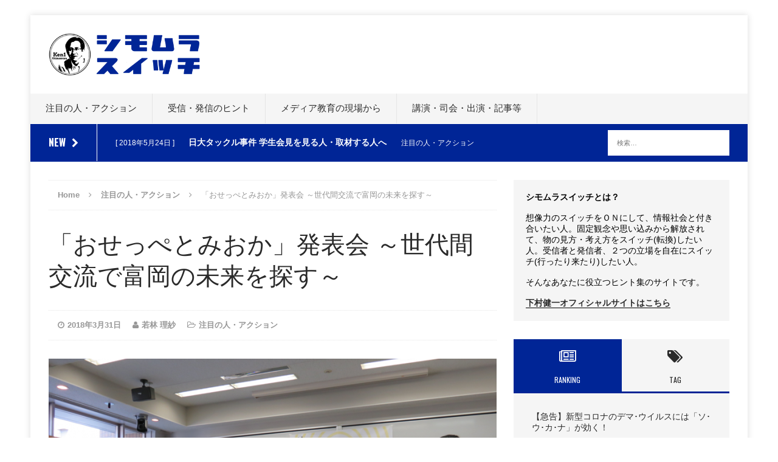

--- FILE ---
content_type: text/html; charset=UTF-8
request_url: http://shimo-switch.com/action/247
body_size: 11785
content:
<!DOCTYPE html>
<html class="no-js" lang="ja">
<head>
<meta charset="UTF-8">
<meta name="viewport" content="width=device-width, initial-scale=1.0">
<link rel="profile" href="http://gmpg.org/xfn/11" />
<link rel="pingback" href="http://shimo-switch.com/xmlrpc.php" />
<title>「おせっぺとみおか」発表会 ～世代間交流で富岡の未来を探す～ &#8211; シモムラスイッチ</title>
<link rel="alternate" type="application/rss+xml" title="シモムラスイッチ &raquo; フィード" href="http://shimo-switch.com/feed" />
<link rel="alternate" type="application/rss+xml" title="シモムラスイッチ &raquo; コメントフィード" href="http://shimo-switch.com/comments/feed" />
<link rel="alternate" type="application/rss+xml" title="シモムラスイッチ &raquo; 「おせっぺとみおか」発表会 ～世代間交流で富岡の未来を探す～ のコメントのフィード" href="http://shimo-switch.com/action/247/feed" />
		<script type="text/javascript">
			window._wpemojiSettings = {"baseUrl":"https:\/\/s.w.org\/images\/core\/emoji\/72x72\/","ext":".png","source":{"concatemoji":"http:\/\/shimo-switch.com\/wp-includes\/js\/wp-emoji-release.min.js?ver=4.4.33"}};
			!function(e,n,t){var a;function i(e){var t=n.createElement("canvas"),a=t.getContext&&t.getContext("2d"),i=String.fromCharCode;return!(!a||!a.fillText)&&(a.textBaseline="top",a.font="600 32px Arial","flag"===e?(a.fillText(i(55356,56806,55356,56826),0,0),3e3<t.toDataURL().length):"diversity"===e?(a.fillText(i(55356,57221),0,0),t=a.getImageData(16,16,1,1).data,a.fillText(i(55356,57221,55356,57343),0,0),(t=a.getImageData(16,16,1,1).data)[0],t[1],t[2],t[3],!0):("simple"===e?a.fillText(i(55357,56835),0,0):a.fillText(i(55356,57135),0,0),0!==a.getImageData(16,16,1,1).data[0]))}function o(e){var t=n.createElement("script");t.src=e,t.type="text/javascript",n.getElementsByTagName("head")[0].appendChild(t)}t.supports={simple:i("simple"),flag:i("flag"),unicode8:i("unicode8"),diversity:i("diversity")},t.DOMReady=!1,t.readyCallback=function(){t.DOMReady=!0},t.supports.simple&&t.supports.flag&&t.supports.unicode8&&t.supports.diversity||(a=function(){t.readyCallback()},n.addEventListener?(n.addEventListener("DOMContentLoaded",a,!1),e.addEventListener("load",a,!1)):(e.attachEvent("onload",a),n.attachEvent("onreadystatechange",function(){"complete"===n.readyState&&t.readyCallback()})),(a=t.source||{}).concatemoji?o(a.concatemoji):a.wpemoji&&a.twemoji&&(o(a.twemoji),o(a.wpemoji)))}(window,document,window._wpemojiSettings);
		</script>
		<style type="text/css">
img.wp-smiley,
img.emoji {
	display: inline !important;
	border: none !important;
	box-shadow: none !important;
	height: 1em !important;
	width: 1em !important;
	margin: 0 .07em !important;
	vertical-align: -0.1em !important;
	background: none !important;
	padding: 0 !important;
}
</style>
<link rel='stylesheet' id='mh-edition-css'  href='http://shimo-switch.com/wp-content/themes/mh-edition/style.css?ver=3.0.0' type='text/css' media='all' />
<link rel='stylesheet' id='mh-font-awesome-css'  href='http://shimo-switch.com/wp-content/themes/mh-edition/includes/font-awesome.min.css' type='text/css' media='all' />
<link rel='stylesheet' id='mh-google-fonts-css'  href='https://fonts.googleapis.com/css?family=Open+Sans:300,400,400italic,600,700' type='text/css' media='all' />
<script type='text/javascript' src='http://shimo-switch.com/wp-includes/js/jquery/jquery.js?ver=1.11.3'></script>
<script type='text/javascript' src='http://shimo-switch.com/wp-includes/js/jquery/jquery-migrate.min.js?ver=1.2.1'></script>
<script type='text/javascript' src='http://shimo-switch.com/wp-content/themes/mh-edition/js/scripts.js?ver=4.4.33'></script>
<link rel='https://api.w.org/' href='http://shimo-switch.com/wp-json/' />
<link rel="EditURI" type="application/rsd+xml" title="RSD" href="http://shimo-switch.com/xmlrpc.php?rsd" />
<link rel="wlwmanifest" type="application/wlwmanifest+xml" href="http://shimo-switch.com/wp-includes/wlwmanifest.xml" /> 
<link rel='prev' title='ただいま開催中「映像ディレクターキャンプ in 静岡」' href='http://shimo-switch.com/education/205' />
<link rel='next' title='地下鉄サリン事件、23年目の各駅献花' href='http://shimo-switch.com/action/227' />
<meta name="generator" content="WordPress 4.4.33" />
<link rel="canonical" href="http://shimo-switch.com/action/247" />
<link rel='shortlink' href='http://shimo-switch.com/?p=247' />
<link rel="alternate" type="application/json+oembed" href="http://shimo-switch.com/wp-json/oembed/1.0/embed?url=http%3A%2F%2Fshimo-switch.com%2Faction%2F247" />
<link rel="alternate" type="text/xml+oembed" href="http://shimo-switch.com/wp-json/oembed/1.0/embed?url=http%3A%2F%2Fshimo-switch.com%2Faction%2F247&#038;format=xml" />
<style type="text/css">
.mh-subheader, .mh-footer-nav, .mh-footer-nav ul ul li:hover, .slicknav_btn, .slicknav_menu, .slicknav_nav .slicknav_item:hover, .slicknav_nav a:hover, .mh-excerpt-more, .entry-tags .fa, .page-numbers:hover, .current, a:hover .pagelink, .pagelink, .mh-comment-meta-links .comment-reply-link, .mh-comment-meta-links .comment-edit-link, #cancel-comment-reply-link, .required, input[type=submit], .mh-back-to-top, #infinite-handle span, .mh-slider-widget .flex-control-paging li a.flex-active, .mh-slider-widget .flex-control-paging li a.flex-active:hover, .mh-footer-widget .mh-slider-content .mh-excerpt-more, .mh-carousel-widget .flex-direction-nav a, .mh-spotlight-widget, .mh_edition_author_bio, .mh-social-widget li:hover a, .mh-footer-widget .mh-social-widget li a, .mh-tab-button.active, .tagcloud a:hover, .mh-widget .tagcloud a:hover, .mh-footer-widget .tagcloud a:hover { background: #002596; }
a:hover, .mh-header-tagline, .mh-breadcrumb a:hover, .mh-meta a:hover, .mh-footer .mh-meta a:hover, .entry-content a, .mh-footer a:hover, .mh-copyright a, .mh-comment-info, .mh-slider-content .mh-excerpt-more, .mh-spotlight-widget .mh-excerpt-more, .mh-footer-widget .mh-spotlight-widget .mh-excerpt-more, .mh-footer-widget .mh-slider-title:hover, .mh-tabbed-widget li a:hover, .mh-posts-grid-title a:hover, .mh-custom-posts-xl-title a:hover, .mh-footer-widget .mh-posts-list-title a:hover, .mh-author-box a:hover { color: #002596; }
blockquote, .bypostauthor .mh-comment-meta, input[type=text]:hover, input[type=email]:hover, input[type=tel]:hover, input[type=url]:hover, textarea:hover, .mh-footer-widget-title, .mh-tab-buttons { border-color: #002596; }
.mh-slider-caption, .mh-carousel-caption, .mh-spotlight-caption, .mh-posts-large-caption, .mh-nip-item:hover .mh-nip-overlay { background: #002596; background: rgba( 0,37,150, 0.8); }
.mh-widget-col-1 .mh-slider-caption, .mh-home-2 .mh-slider-caption, .mh-home-5 .mh-slider-caption { background: rgba(0,37,150, 1); }
@media screen and (max-width: 900px) { .mh-slider-caption { background: rgba(0,37,150, 1); } }
</style>
<!--[if lt IE 9]>
<script src="http://shimo-switch.com/wp-content/themes/mh-edition/js/css3-mediaqueries.js"></script>
<![endif]-->
</head>
<body id="mh-mobile" class="single single-post postid-247 single-format-standard mh-right-sb">
<div class="mh-container mh-container-outer">
<div class="mh-header-mobile-nav clearfix"></div>
<header class="mh-header">
	<div class="mh-container mh-container-inner mh-row clearfix">
		<div class="mh-col-1-1 mh-custom-header">
<a href="http://shimo-switch.com/" title="シモムラスイッチ" rel="home">
<div class="mh-site-logo" role="banner">
<img class="mh-header-image" src="http://shimo-switch.com/wp-content/uploads/2016/04/logo_sw.png" height="220" width="800" alt="シモムラスイッチ" />
</div>
</a>
</div>
	</div>
	<nav class="mh-main-nav clearfix">
		<div class="menu-home-container"><ul id="menu-home" class="menu"><li id="menu-item-69" class="menu-item menu-item-type-taxonomy menu-item-object-category current-post-ancestor current-menu-parent current-post-parent menu-item-69"><a href="http://shimo-switch.com/category/action">注目の人・アクション</a></li>
<li id="menu-item-70" class="menu-item menu-item-type-taxonomy menu-item-object-category menu-item-70"><a href="http://shimo-switch.com/category/hints">受信・発信のヒント</a></li>
<li id="menu-item-71" class="menu-item menu-item-type-taxonomy menu-item-object-category menu-item-71"><a href="http://shimo-switch.com/category/education">メディア教育の現場から</a></li>
<li id="menu-item-72" class="menu-item menu-item-type-taxonomy menu-item-object-category menu-item-72"><a href="http://shimo-switch.com/category/lecture">講演・司会・出演・記事等</a></li>
</ul></div>	</nav>
	</header>
	<div class="mh-subheader">
		<div class="mh-container mh-container-inner mh-row clearfix">
							<div class="mh-col-2-3 mh-header-ticker">
					<div class="mh-news-ticker">
			<div class="mh-ticker-title">
			 NEW<i class="fa fa-chevron-right"></i>		</div>
		<div class="mh-ticker-content">
		<ul id="mh-ticker-loop">				<li class="mh-ticker-item">
					<a href="http://shimo-switch.com/hints/56868" title="【急告】新型コロナのデマ･ウイルスには「ソ･ウ･カ･ナ」が効く！">
						<span class="mh-ticker-item-date">
                        	[ 2020年2月2日 ]                        </span>
						<span class="mh-ticker-item-title">
							【急告】新型コロナのデマ･ウイルスには「ソ･ウ･カ･ナ」が効く！						</span>
						<span class="mh-ticker-item-cat">
														受信・発信のヒント						</span>
					</a>
				</li>				<li class="mh-ticker-item">
					<a href="http://shimo-switch.com/action/283" title="日大タックル事件 学生会見を見る人・取材する人へ">
						<span class="mh-ticker-item-date">
                        	[ 2018年5月24日 ]                        </span>
						<span class="mh-ticker-item-title">
							日大タックル事件 学生会見を見る人・取材する人へ						</span>
						<span class="mh-ticker-item-cat">
														注目の人・アクション						</span>
					</a>
				</li>				<li class="mh-ticker-item">
					<a href="http://shimo-switch.com/action/227" title="地下鉄サリン事件、23年目の各駅献花">
						<span class="mh-ticker-item-date">
                        	[ 2018年4月4日 ]                        </span>
						<span class="mh-ticker-item-title">
							地下鉄サリン事件、23年目の各駅献花						</span>
						<span class="mh-ticker-item-cat">
														注目の人・アクション						</span>
					</a>
				</li>				<li class="mh-ticker-item">
					<a href="http://shimo-switch.com/action/247" title="「おせっぺとみおか」発表会 ～世代間交流で富岡の未来を探す～">
						<span class="mh-ticker-item-date">
                        	[ 2018年3月31日 ]                        </span>
						<span class="mh-ticker-item-title">
							「おせっぺとみおか」発表会 ～世代間交流で富岡の未来を探す～						</span>
						<span class="mh-ticker-item-cat">
														注目の人・アクション						</span>
					</a>
				</li>				<li class="mh-ticker-item">
					<a href="http://shimo-switch.com/education/205" title="ただいま開催中「映像ディレクターキャンプ in 静岡」">
						<span class="mh-ticker-item-date">
                        	[ 2018年3月10日 ]                        </span>
						<span class="mh-ticker-item-title">
							ただいま開催中「映像ディレクターキャンプ in 静岡」						</span>
						<span class="mh-ticker-item-cat">
														メディア教育の現場から						</span>
					</a>
				</li>		</ul>
	</div>
</div>				</div>
										<aside class="mh-col-1-3 mh-header-search">
					<form role="search" method="get" class="search-form" action="http://shimo-switch.com/">
				<label>
					<span class="screen-reader-text">検索:</span>
					<input type="search" class="search-field" placeholder="検索&hellip;" value="" name="s" title="検索:" />
				</label>
				<input type="submit" class="search-submit" value="検索" />
			</form>				</aside>
					</div>
	</div>
<div class="mh-wrapper clearfix">
	<div id="main-content" class="mh-content"><nav class="mh-breadcrumb"><span itemscope itemtype="http://data-vocabulary.org/Breadcrumb"><a href="http://shimo-switch.com" itemprop="url"><span itemprop="title">Home</span></a></span><span class="mh-breadcrumb-delimiter"><i class="fa fa-angle-right"></i></span><span itemscope itemtype="http://data-vocabulary.org/Breadcrumb"><a href="http://shimo-switch.com/category/action" itemprop="url"><span itemprop="title">注目の人・アクション</span></a></span><span class="mh-breadcrumb-delimiter"><i class="fa fa-angle-right"></i></span>「おせっぺとみおか」発表会 ～世代間交流で富岡の未来を探す～</nav>
<article id="post-247" class="post-247 post type-post status-publish format-standard has-post-thumbnail hentry category-action">
	<header class="entry-header clearfix">
		<h1 class="entry-title">
			「おせっぺとみおか」発表会 ～世代間交流で富岡の未来を探す～		</h1>
		<p class="mh-meta entry-meta">
<span class="entry-meta-date updated"><i class="fa fa-clock-o"></i><a href="http://shimo-switch.com/date/2018/03">2018年3月31日</a></span>
<span class="entry-meta-author vcard"><i class="fa fa-user"></i><a class="fn" href="http://shimo-switch.com/author/wakabayashi_risa">若林 理紗</a></span>
<span class="entry-meta-categories"><i class="fa fa-folder-open-o"></i><a href="http://shimo-switch.com/category/action" rel="category tag">注目の人・アクション</a></span>
</p>
	</header>
		<div class="entry-content clearfix">
<figure class="entry-thumbnail">
<img width="737" height="415" src="http://shimo-switch.com/wp-content/uploads/2018/04/図1-737x415.png" class="attachment-mh-edition-content size-mh-edition-content wp-post-image" alt="図1" srcset="http://shimo-switch.com/wp-content/uploads/2018/04/図1-737x415.png 737w, http://shimo-switch.com/wp-content/uploads/2018/04/図1-355x200.png 355w" sizes="(max-width: 737px) 100vw, 737px" /></figure>
<div class="mh-social-top">
<div class="mh-share-buttons mh-row">
	<a class="mh-col-1-4 mh-facebook" href="#" onclick="window.open('http://www.facebook.com/sharer.php?u=http://shimo-switch.com/action/247&t=「おせっぺとみおか」発表会 ～世代間交流で富岡の未来を探す～', 'facebookShare', 'width=626,height=436'); return false;" title="Share on Facebook">
		<span class="mh-share-button"><i class="fa fa-facebook fa-2x"></i></span>
	</a>
	<a class="mh-col-1-4 mh-twitter" href="#" onclick="window.open('http://twitter.com/share?text=「おせっぺとみおか」発表会 ～世代間交流で富岡の未来を探す～ -&url=http://shimo-switch.com/action/247', 'twitterShare', 'width=626,height=436'); return false;" title="Tweet This Post">
		<span class="mh-share-button"><i class="fa fa-twitter fa-2x"></i></span>
	</a>
	<a class="mh-col-1-4 mh-pinterest" href="#" onclick="window.open('http://pinterest.com/pin/create/button/?url=http://shimo-switch.com/action/247&media=http://shimo-switch.com/wp-content/uploads/2018/04/図1.png&description=「おせっぺとみおか」発表会 ～世代間交流で富岡の未来を探す～', 'pinterestShare', 'width=750,height=350'); return false;" title="Pin This Post">
		<span class="mh-share-button"><i class="fa fa-pinterest fa-2x"></i></span>
	</a>
	<a class="mh-col-1-4 mh-googleplus" href="#" onclick="window.open('https://plusone.google.com/_/+1/confirm?hl=en-US&url=http://shimo-switch.com/action/247', 'googleShare', 'width=626,height=436'); return false;" title="Share on Google+" target="_blank">
		<span class="mh-share-button"><i class="fa fa-google-plus fa-2x"></i></span>
	</a>
</div></div>
<p>故郷の福島県富岡町から去ることを強いられた子どもたちが、そこに長年暮らしてきた年長者との交流を通して何を感じるのか。東日本大震災から７年を迎えた今、それぞれの気付きが語られました。</p>
<p>２０１４年に始めて以降、３回目となった「おせっぺとみおか」の発表会。<br />
現在、山梨、岩手、東京とそれぞれの場所で暮らす１９〜２０歳の３人の「聞き手」が、５０ほども歳の離れた年長者３人の「話し手」から故郷の話を聞き、書き起こし、文章にまとめる「聞き書き」事業の集大成です。下村さんは、去年の８月と１２月に行われた研修会で、書き起こしたインタビューをまとめるコツや、自分たちの未来を想像する「未来同窓会」の指導などをサポートしてきました。</p>
<p style="text-align: left;">３人の聞き手が起こしたインタビューの合計文字数は、なんと２３万５０００文字！<br />
学業の合間に膨大な量の作業を進めてきた３人の成果発表は、その姿を見つめてきた下村さんを始め多くの関係者が見守るなか行われました。</p>
<p>&nbsp;</p>
<p><img class="alignnone size-full wp-image-250" src="http://shimo-switch.com/wp-content/uploads/2018/04/図2.png" alt="図2" width="861" height="577" srcset="http://shimo-switch.com/wp-content/uploads/2018/04/図2-300x201.png 300w, http://shimo-switch.com/wp-content/uploads/2018/04/図2-768x515.png 768w, http://shimo-switch.com/wp-content/uploads/2018/04/図2.png 861w" sizes="(max-width: 861px) 100vw, 861px" />作品集も、今年で３冊目！<br />
ここに納められた３つの聞き書きをご紹介しします。</p>
<p>&nbsp;</p>
<p>「出会いは一瞬にして一生」<br />
話し手：渡辺光夫さん（７０歳）<br />
聞き手：市村凌雅くん（２０歳）</p>
<p>トップバッターは、今回で２回目の参加となる市村くん。いわき市で次世代の人づくりをする「学びの学園」を手がける渡辺さんからお話を聞きました。<br />
渡辺さんは、富岡駅前にある米屋の八番目の子どもとして生まれ育ち、兄妹の助けのもと高校で上京。大学を卒業後ほどなくして富岡に戻り事業を始め、周りの人たちを巻き込みながら地域イベントなどを開いていました。そんな渡辺さんが何よりも大切にしているのが、「繋がり」だといいます。そんな渡辺さんとの出会いについて、市村くんは、「こういうふうに生きてみたいという目標ができた」と語りました。<br />
「出会いは一瞬にして一生」という題名に、気付きの大きさが眩しいほどに表れています。</p>
<p>&nbsp;</p>
<p>「『さくら』と共に生きていいく」<br />
話し手：小野耕一さん（７１歳）<br />
聞き手：渡邉純哉くん（２０歳）</p>
<p>震災当時まで桜の木が見える場所で暮らしていた小野さんは、小さい頃は桜のトンネルに登り、道路の逆側の木に移り渡るなどするという驚きの遊びをしていたといいます。今では避難者向けに開かれたワークショップをきっかけに始めた染め物で故郷の桜の風景を表現し、富岡をPRしたいという思いから、日々高いスキルが求められる桜の草木染めに挑んでいます。<br />
まだ避難指示が解除されていない町に住んでいた渡邉くん<br />
は、「当時のことをだんだん忘れる中で、何十年前からの話を聞けて嬉しい」とした上で、故郷とは何かをこう定義しました。</p>
<p>「大人になった自分が、そこに足を踏み入れて、思い出を懐かしむことができる場所。」</p>
<p><img class="alignnone size-full wp-image-251" src="http://shimo-switch.com/wp-content/uploads/2018/04/図3.png" alt="図3" width="928" height="696" srcset="http://shimo-switch.com/wp-content/uploads/2018/04/図3-300x225.png 300w, http://shimo-switch.com/wp-content/uploads/2018/04/図3-768x576.png 768w, http://shimo-switch.com/wp-content/uploads/2018/04/図3.png 928w" sizes="(max-width: 928px) 100vw, 928px" /></p>
<p>足を踏み入れることができない状況に置かれている故郷は、「まだ僕にとって頭の中の場所。まだ帰ることができていないので、故郷と思うにはまだ時間がかかる」と言います。こうした現実の厳しさとも向き合いながらも、自分たち若い世代が責任をとって活動をしていかなければならない、という力強い言葉で発表を締めくくりました。</p>
<p>&nbsp;</p>
<p>「守らねっかなんね」<br />
話し手：松本政喜さん（７１歳）<br />
聞き手：荒木明彦くん（１９歳）</p>
<p>初参加の荒木くんは、松本さんのお話を聞くことを熱望していました。<br />
実は、避難先の仮設住宅で自治会を立ち上げ、運営をしていた松本さんを、密かにずっと尊敬していたそうです。念願叶ってのインタビューは、雨降る中、松本さんの思い出の場所を一緒に回りながら行われました。松本さんが地域や周りの人々を守り、また、守られていることを振り返る言葉たちがとても印象的です。<br />
一方で、驚きのエピソードが沢山ありすぎて、どの要素を削るのかとても悩んだそうです。<br />
この台詞もその一つです。</p>
<p>「自分は年寄りだから自分が考えても、廃棄物。若い人たちに考えてほしい」</p>
<p><img class="alignnone size-full wp-image-252" src="http://shimo-switch.com/wp-content/uploads/2018/04/図4.png" alt="図4" width="924" height="693" srcset="http://shimo-switch.com/wp-content/uploads/2018/04/図4-300x225.png 300w, http://shimo-switch.com/wp-content/uploads/2018/04/図4-768x576.png 768w, http://shimo-switch.com/wp-content/uploads/2018/04/図4.png 924w" sizes="(max-width: 924px) 100vw, 924px" /></p>
<p>この言葉を受けた荒木くんは、人と町の経験と歴史、雰囲気を先輩から知って、今と次のことを考えなければいけない、復興のことを同世代に伝えていきたい、と語ってくれました。<br />
「守らねっかなんね」という魂の継承を深く感じる発表でした。</p>
<p>さて、発表が終わり、ここからは下村さんがモデレーターとして登場。<br />
「参加者に聞く、聞き書きのこと、町のこと」のディスカッションが始まります！</p>
<p>この日、福島県内から参加してくださった話し手のお二人と学生サポーターで春から福島の新聞社で働き始める緑川沙智さんを迎えてのトークです。</p>
<h6 style="text-align: center;"><img class="alignnone size-full wp-image-253" src="http://shimo-switch.com/wp-content/uploads/2018/04/図5.png" alt="図5" width="1028" height="556" srcset="http://shimo-switch.com/wp-content/uploads/2018/04/図5-300x162.png 300w, http://shimo-switch.com/wp-content/uploads/2018/04/図5-768x415.png 768w, http://shimo-switch.com/wp-content/uploads/2018/04/図5-1024x554.png 1024w, http://shimo-switch.com/wp-content/uploads/2018/04/図5.png 1028w" sizes="(max-width: 1028px) 100vw, 1028px" />左から：下村さん、緑川さん、話し手の渡辺さん、小野さん</h6>
<p>作品集に書かれていた、松本さんが高さ１５メートルもある場所から海に飛び込み“あんにゃ（年上で信頼あるという意味）”と呼ばれるようになったエピソードや、小野さんが桜並木の上を渡っていたことなどを詳しく聞くと、会場は大盛り上がり！今では考えることのできないスケールが大きい遊び方に驚きの声や笑い声、中には「懐かしいな～」という声も聞かれました。</p>
<h6 style="text-align: center;"><img class="alignnone size-full wp-image-254" src="http://shimo-switch.com/wp-content/uploads/2018/04/図6.png" alt="図6" width="863" height="648" srcset="http://shimo-switch.com/wp-content/uploads/2018/04/図6-300x225.png 300w, http://shimo-switch.com/wp-content/uploads/2018/04/図6-768x577.png 768w, http://shimo-switch.com/wp-content/uploads/2018/04/図6-97x73.png 97w, http://shimo-switch.com/wp-content/uploads/2018/04/図6.png 863w" sizes="(max-width: 863px) 100vw, 863px" />懐かしい遊び話に熱が入る！</h6>
<p>こうした話題の中で下村さんが触れたことは、自然の中の遊びは自然の知恵を得ることであり、生きる知恵になるということ。そして、原発と対極の姿が地域にあったことを知ることの意味と、そのことを聞き書きで伝えて行くことの大切さです。失ったものはテレビや新聞では報じられないため、地域の姿を地層のように少しずつ確実に重ねて次世代に伝えていくことは、共に未来を考えることに繋がります。おせっぺの活動の意味は、そこにあるのです。</p>
<p><img class="alignnone size-full wp-image-255" src="http://shimo-switch.com/wp-content/uploads/2018/04/図7.png" alt="図7" width="976" height="663" srcset="http://shimo-switch.com/wp-content/uploads/2018/04/図7-300x204.png 300w, http://shimo-switch.com/wp-content/uploads/2018/04/図7-768x522.png 768w, http://shimo-switch.com/wp-content/uploads/2018/04/図7.png 976w" sizes="(max-width: 976px) 100vw, 976px" /></p>
<p>「ただのノスタルジーじゃない、沢山の笑い声の中に＜未来＞が感じられる、いい会でした」<br />
（下村さんTwitterより）</p>
<p>最後になりましたが、今回の発表会は過去の聞き手や賛同者からなる「学生サポーター」の５人によって運営されました。学業などと並行して「おせっぺとみおか」に関わり、その真意と可能性を肌で感じているメンバーだからこその一体感溢れる発表会となりました。本当に、お疲れさまでした！</p>
<div class="mh-social-bottom">
<div class="mh-share-buttons mh-row">
	<a class="mh-col-1-4 mh-facebook" href="#" onclick="window.open('http://www.facebook.com/sharer.php?u=http://shimo-switch.com/action/247&t=「おせっぺとみおか」発表会 ～世代間交流で富岡の未来を探す～', 'facebookShare', 'width=626,height=436'); return false;" title="Share on Facebook">
		<span class="mh-share-button"><i class="fa fa-facebook fa-2x"></i></span>
	</a>
	<a class="mh-col-1-4 mh-twitter" href="#" onclick="window.open('http://twitter.com/share?text=「おせっぺとみおか」発表会 ～世代間交流で富岡の未来を探す～ -&url=http://shimo-switch.com/action/247', 'twitterShare', 'width=626,height=436'); return false;" title="Tweet This Post">
		<span class="mh-share-button"><i class="fa fa-twitter fa-2x"></i></span>
	</a>
	<a class="mh-col-1-4 mh-pinterest" href="#" onclick="window.open('http://pinterest.com/pin/create/button/?url=http://shimo-switch.com/action/247&media=http://shimo-switch.com/wp-content/uploads/2018/04/図1.png&description=「おせっぺとみおか」発表会 ～世代間交流で富岡の未来を探す～', 'pinterestShare', 'width=750,height=350'); return false;" title="Pin This Post">
		<span class="mh-share-button"><i class="fa fa-pinterest fa-2x"></i></span>
	</a>
	<a class="mh-col-1-4 mh-googleplus" href="#" onclick="window.open('https://plusone.google.com/_/+1/confirm?hl=en-US&url=http://shimo-switch.com/action/247', 'googleShare', 'width=626,height=436'); return false;" title="Share on Google+" target="_blank">
		<span class="mh-share-button"><i class="fa fa-google-plus fa-2x"></i></span>
	</a>
</div></div>
	</div>
		<div id="text-7" class="mh-widget mh-posts-2 widget_text">			<div class="textwidget"><script async src="//pagead2.googlesyndication.com/pagead/js/adsbygoogle.js"></script>
<!-- shimo-switch.com-post01 -->
<ins class="adsbygoogle"
     style="display:block"
     data-ad-client="ca-pub-3025487611167397"
     data-ad-slot="2186736460"
     data-ad-format="auto"></ins>
<script>
(adsbygoogle = window.adsbygoogle || []).push({});
</script></div>
		</div></article><nav class="mh-post-nav-wrap clearfix" role="navigation">
<div class="mh-post-nav-prev mh-post-nav">
<a href="http://shimo-switch.com/education/205" rel="prev">Previous article</a></div>
<div class="mh-post-nav-next mh-post-nav">
<a href="http://shimo-switch.com/action/227" rel="next">Next article</a></div>
</nav>
<br />
<b>Warning</b>:  count(): Parameter must be an array or an object that implements Countable in <b>/home/shimomuraken1/www/shimo-switch.com/wp-includes/class-wp-comment-query.php</b> on line <b>399</b><br />
	</div>
		<aside class="mh-widget-col-1 mh-sidebar">
		<div id="text-4" class="mh-widget widget_text">			<div class="textwidget"><div style="background-color:#f5f5f5; padding:20px;">
<strong>シモムラスイッチとは？</strong><br />
<br />
想像力のスイッチをＯＮにして、情報社会と付き合いたい人。固定観念や思い込みから解放されて、物の見方・考え方をスイッチ(転換)したい人。受信者と発信者、２つの立場を自在にスイッチ(行ったり来たり)したい人。<br />
<br />
そんなあなたに役立つヒント集のサイトです。<br />
<br />
<a href="http://shimomuraken1.com" target="_blank" style="border-bottom:1px solid #000; font-weight:bold;">下村健一オフィシャルサイトはこちら</a></div></div>
		</div><div id="mh_edition_tabbed-3" class="mh-widget mh_edition_tabbed">			<div class="mh-tabbed-widget">
				<div class="mh-tab-buttons clearfix">
					<a class="mh-tab-button" href="#tab-mh_edition_tabbed-3-1">
						<span><i class="fa fa-newspaper-o"></i></span><br /><span class="tabtitle">RANKING</span>
					</a>
					<a class="mh-tab-button" href="#tab-mh_edition_tabbed-3-2">
						<span><i class="fa fa-tags"></i></span><br /><span class="tabtitle">TAG</span>
					</a>
					<!--<a class="mh-tab-button" href="#tab-mh_edition_tabbed-3-3">
						<span><i class="fa fa-comments-o"></i></span>
					</a>-->
				</div>
				<div id="tab-mh_edition_tabbed-3-1" class="mh-tab-content mh-tab-posts"><ul class="mh-tab-content-posts">
								<li class="mh-tab-post-item">
									<a href="http://shimo-switch.com/hints/56868">
										【急告】新型コロナのデマ･ウイルスには「ソ･ウ･カ･ナ」が効く！									</a>
								</li>								<li class="mh-tab-post-item">
									<a href="http://shimo-switch.com/action/283">
										日大タックル事件 学生会見を見る人・取材する人へ									</a>
								</li>								<li class="mh-tab-post-item">
									<a href="http://shimo-switch.com/action/227">
										地下鉄サリン事件、23年目の各駅献花									</a>
								</li>								<li class="mh-tab-post-item">
									<a href="http://shimo-switch.com/action/247">
										「おせっぺとみおか」発表会 ～世代間交流で富岡の未来を探す～									</a>
								</li>								<li class="mh-tab-post-item">
									<a href="http://shimo-switch.com/education/205">
										ただいま開催中「映像ディレクターキャンプ in 静岡」									</a>
								</li>								<li class="mh-tab-post-item">
									<a href="http://shimo-switch.com/education/199">
										【至急／小学５年の先生方へ！】今授業中の国語用アクティブ・ラーニング動画									</a>
								</li>								<li class="mh-tab-post-item">
									<a href="http://shimo-switch.com/hints/176">
										全国で授業迫る！　教材に使える時事問題と“４つのギモン”									</a>
								</li>								<li class="mh-tab-post-item">
									<a href="http://shimo-switch.com/education/165">
										子ども達がＣＭ作り。地方創生とメディアリテラシーの一石二鳥									</a>
								</li>								<li class="mh-tab-post-item">
									<a href="http://shimo-switch.com/lecture/152">
										なぜ障害者番組は、感動しなきゃいかんのか――バリバラが提起する、24時間テレビのその先									</a>
								</li>								<li class="mh-tab-post-item">
									<a href="http://shimo-switch.com/action/94">
										サリン事件被害者の方、無料検診にお越しください									</a>
								</li></ul>
				</div>
				<div id="tab-mh_edition_tabbed-3-2" class="mh-tab-content mh-tab-cloud">
                	<div class="tagcloud mh-tab-content-cloud">
	                	<a href='http://shimo-switch.com/tag/%e6%83%b3%e5%83%8f%e5%8a%9b%e3%81%ae%e3%82%b9%e3%82%a4%e3%83%83%e3%83%81%e3%82%92%e5%85%a5%e3%82%8c%e3%82%88%e3%81%86' class='tag-link-9' title='2件のトピック' style='font-size: 8pt;'>想像力のスイッチを入れよう</a>
<a href='http://shimo-switch.com/tag/%e6%85%b6%e6%87%89sfc' class='tag-link-3' title='4件のトピック' style='font-size: 22pt;'>慶應SFC</a>
<a href='http://shimo-switch.com/tag/%e7%9f%a5%e3%81%a3%e3%81%a6%e3%82%8b%ef%bc%9f%e3%81%93%e3%81%ae%e8%a9%b1' class='tag-link-10' title='2件のトピック' style='font-size: 8pt;'>知ってる？この話</a>					</div>
				</div>
				<div id="tab-mh_edition_tabbed-3-3" class="mh-tab-content mh-tab-comments"><br />
<b>Warning</b>:  count(): Parameter must be an array or an object that implements Countable in <b>/home/shimomuraken1/www/shimo-switch.com/wp-includes/class-wp-comment-query.php</b> on line <b>399</b><br />
<ul class="mh-tab-content-comments">								<li class="mh-tab-comment-item">
									<span class="mh-tab-comment-avatar">
										<img alt='' src='http://1.gravatar.com/avatar/?s=24&#038;d=mm&#038;r=g' srcset='http://0.gravatar.com/avatar/?s=48&amp;d=mm&amp;r=g 2x' class='avatar avatar-24 photo avatar-default' height='24' width='24' />									</span>
									<span class="mh-tab-comment-author">
										My Homepage: 									</span>
									<a href="http://shimo-switch.com/hints/26#comment-16">
										<span class="mh-tab-comment-excerpt">
											... [Trackback]  [...] Informations on that Topic: shimo-switch.com/hints/26 [...]										</span>
									</a>
								</li>								<li class="mh-tab-comment-item">
									<span class="mh-tab-comment-avatar">
										<img alt='' src='http://2.gravatar.com/avatar/?s=24&#038;d=mm&#038;r=g' srcset='http://0.gravatar.com/avatar/?s=48&amp;d=mm&amp;r=g 2x' class='avatar avatar-24 photo avatar-default' height='24' width='24' />									</span>
									<span class="mh-tab-comment-author">
										デマ・ウイルスへの処方箋 | 名大社 スタッフブログ: 									</span>
									<a href="http://shimo-switch.com/hints/56868#comment-15">
										<span class="mh-tab-comment-excerpt">
											[&#8230;] 詳しくはこちら [&#8230;]										</span>
									</a>
								</li>								<li class="mh-tab-comment-item">
									<span class="mh-tab-comment-avatar">
										<img alt='' src='http://1.gravatar.com/avatar/?s=24&#038;d=mm&#038;r=g' srcset='http://0.gravatar.com/avatar/?s=48&amp;d=mm&amp;r=g 2x' class='avatar avatar-24 photo avatar-default' height='24' width='24' />									</span>
									<span class="mh-tab-comment-author">
										トイレットペーパー「デマ」はなぜ起こったのか？ | 動画スケッチ〜明日に役立つ小ネタ: 									</span>
									<a href="http://shimo-switch.com/hints/56868#comment-14">
										<span class="mh-tab-comment-excerpt">
											[&#8230;] 【急告】新型コロナのデマ･ウイルスには「ソ･ウ･カ･ナ」が効く！ [&#8230;]										</span>
									</a>
								</li></ul>				</div>
			</div></div><div id="categories-4" class="mh-widget widget_categories"><h4 class="mh-widget-title">CATEGORY</h4>		<ul>
	<li class="cat-item cat-item-2"><a href="http://shimo-switch.com/category/education" >メディア教育の現場から</a>
</li>
	<li class="cat-item cat-item-5"><a href="http://shimo-switch.com/category/hints" >受信・発信のヒント</a>
</li>
	<li class="cat-item cat-item-4"><a href="http://shimo-switch.com/category/action" >注目の人・アクション</a>
</li>
	<li class="cat-item cat-item-6"><a href="http://shimo-switch.com/category/lecture" >講演・司会・出演・記事等</a>
</li>
		</ul>
</div><div id="archives-4" class="mh-widget widget_archive"><h4 class="mh-widget-title">ARCHIVES</h4>		<ul>
			<li><a href='http://shimo-switch.com/date/2020/02'>2020年2月</a></li>
	<li><a href='http://shimo-switch.com/date/2018/05'>2018年5月</a></li>
	<li><a href='http://shimo-switch.com/date/2018/04'>2018年4月</a></li>
	<li><a href='http://shimo-switch.com/date/2018/03'>2018年3月</a></li>
	<li><a href='http://shimo-switch.com/date/2017/01'>2017年1月</a></li>
	<li><a href='http://shimo-switch.com/date/2016/12'>2016年12月</a></li>
	<li><a href='http://shimo-switch.com/date/2016/11'>2016年11月</a></li>
	<li><a href='http://shimo-switch.com/date/2016/10'>2016年10月</a></li>
	<li><a href='http://shimo-switch.com/date/2016/04'>2016年4月</a></li>
	<li><a href='http://shimo-switch.com/date/2015/09'>2015年9月</a></li>
	<li><a href='http://shimo-switch.com/date/2015/06'>2015年6月</a></li>
	<li><a href='http://shimo-switch.com/date/2015/05'>2015年5月</a></li>
	<li><a href='http://shimo-switch.com/date/2015/04'>2015年4月</a></li>
	<li><a href='http://shimo-switch.com/date/2015/03'>2015年3月</a></li>
	<li><a href='http://shimo-switch.com/date/2015/02'>2015年2月</a></li>
	<li><a href='http://shimo-switch.com/date/2014/04'>2014年4月</a></li>
	<li><a href='http://shimo-switch.com/date/2014/03'>2014年3月</a></li>
		</ul>
		</div><div id="text-8" class="mh-widget widget_text"><h4 class="mh-widget-title">FOLLOW US</h4>			<div class="textwidget"><div align="center">
<a class="twitter-timeline" href="https://twitter.com/ken1shimomura" data-widget-id="718950806314045441">Tweets by @ken1shimomura</a>
<script>!function(d,s,id){var js,fjs=d.getElementsByTagName(s)[0],p=/^http:/.test(d.location)?'http':'https';if(!d.getElementById(id)){js=d.createElement(s);js.id=id;js.src=p+"://platform.twitter.com/widgets.js";fjs.parentNode.insertBefore(js,fjs);}}(document,"script","twitter-wjs");</script>
<div class="fb-page" data-href="https://www.facebook.com/shimomura.switch" data-tabs="timeline" data-width="500" data-height="400" data-small-header="false" data-adapt-container-width="true" data-hide-cover="false" data-show-facepile="true"><div class="fb-xfbml-parse-ignore"><blockquote cite="https://www.facebook.com/shimomura.switch"><a href="https://www.facebook.com/shimomura.switch">シモムラスイッチ</a></blockquote></div></div>
</div></div>
		</div><div id="text-10" class="mh-widget widget_text">			<div class="textwidget"><div align="center"><script async src="//pagead2.googlesyndication.com/pagead/js/adsbygoogle.js"></script>
<!-- shimo-switch.com-widget01 -->
<ins class="adsbygoogle"
     style="display:block"
     data-ad-client="ca-pub-3025487611167397"
     data-ad-slot="8512471661"
     data-ad-format="auto"></ins>
<script>
(adsbygoogle = window.adsbygoogle || []).push({});
</script>
</div></div>
		</div>	</aside>
</div>
<div class="mh-copyright-wrap">
	<div class="mh-container mh-container-inner clearfix">
		<p class="mh-copyright">Copyright &copy; 2025 | シモムラスイッチ produced by <a href="" title="" rel="nofollow"></a></p>
	</div>
</div>
<a href="#" class="mh-back-to-top"><i class="fa fa-chevron-circle-up"></i></a>
</div><!-- .mh-container-outer -->
<div id="fb-root"></div>
<script>(function(d, s, id) {
  var js, fjs = d.getElementsByTagName(s)[0];
  if (d.getElementById(id)) return;
  js = d.createElement(s); js.id = id;
  js.src = "//connect.facebook.net/ja_JP/sdk.js#xfbml=1&version=v2.5&appId=465448623505236";
  fjs.parentNode.insertBefore(js, fjs);
}(document, 'script', 'facebook-jssdk'));</script>			<div id="fb-root"></div>
			<script>
				(function(d, s, id){
					var js, fjs = d.getElementsByTagName(s)[0];
					if (d.getElementById(id)) return;
					js = d.createElement(s); js.id = id;
					js.src = "//connect.facebook.net/ja/sdk.js#xfbml=1&version=v2.3";
					fjs.parentNode.insertBefore(js, fjs);
				}(document, 'script', 'facebook-jssdk'));
			</script> <script type='text/javascript' src='http://shimo-switch.com/wp-includes/js/wp-embed.min.js?ver=4.4.33'></script>
<script>
  (function(i,s,o,g,r,a,m){i['GoogleAnalyticsObject']=r;i[r]=i[r]||function(){
  (i[r].q=i[r].q||[]).push(arguments)},i[r].l=1*new Date();a=s.createElement(o),
  m=s.getElementsByTagName(o)[0];a.async=1;a.src=g;m.parentNode.insertBefore(a,m)
  })(window,document,'script','https://www.google-analytics.com/analytics.js','ga');

  ga('create', 'UA-93775339-1', 'auto');
  ga('send', 'pageview');

</script>
</body>
</html>

--- FILE ---
content_type: text/html; charset=utf-8
request_url: https://www.google.com/recaptcha/api2/aframe
body_size: 267
content:
<!DOCTYPE HTML><html><head><meta http-equiv="content-type" content="text/html; charset=UTF-8"></head><body><script nonce="8eR7nYMGCywbKto0Tud8-Q">/** Anti-fraud and anti-abuse applications only. See google.com/recaptcha */ try{var clients={'sodar':'https://pagead2.googlesyndication.com/pagead/sodar?'};window.addEventListener("message",function(a){try{if(a.source===window.parent){var b=JSON.parse(a.data);var c=clients[b['id']];if(c){var d=document.createElement('img');d.src=c+b['params']+'&rc='+(localStorage.getItem("rc::a")?sessionStorage.getItem("rc::b"):"");window.document.body.appendChild(d);sessionStorage.setItem("rc::e",parseInt(sessionStorage.getItem("rc::e")||0)+1);localStorage.setItem("rc::h",'1762140512349');}}}catch(b){}});window.parent.postMessage("_grecaptcha_ready", "*");}catch(b){}</script></body></html>

--- FILE ---
content_type: text/plain
request_url: https://www.google-analytics.com/j/collect?v=1&_v=j102&a=254523813&t=pageview&_s=1&dl=http%3A%2F%2Fshimo-switch.com%2Faction%2F247&ul=en-us%40posix&dt=%E3%80%8C%E3%81%8A%E3%81%9B%E3%81%A3%E3%81%BA%E3%81%A8%E3%81%BF%E3%81%8A%E3%81%8B%E3%80%8D%E7%99%BA%E8%A1%A8%E4%BC%9A%20%EF%BD%9E%E4%B8%96%E4%BB%A3%E9%96%93%E4%BA%A4%E6%B5%81%E3%81%A7%E5%AF%8C%E5%B2%A1%E3%81%AE%E6%9C%AA%E6%9D%A5%E3%82%92%E6%8E%A2%E3%81%99%EF%BD%9E%20%E2%80%93%20%E3%82%B7%E3%83%A2%E3%83%A0%E3%83%A9%E3%82%B9%E3%82%A4%E3%83%83%E3%83%81&sr=1280x720&vp=1280x720&_u=IEBAAEABAAAAACAAI~&jid=1288830497&gjid=759801565&cid=112929268.1762140509&tid=UA-93775339-1&_gid=1527275768.1762140509&_r=1&_slc=1&z=468542415
body_size: -450
content:
2,cG-STZP9E5TET